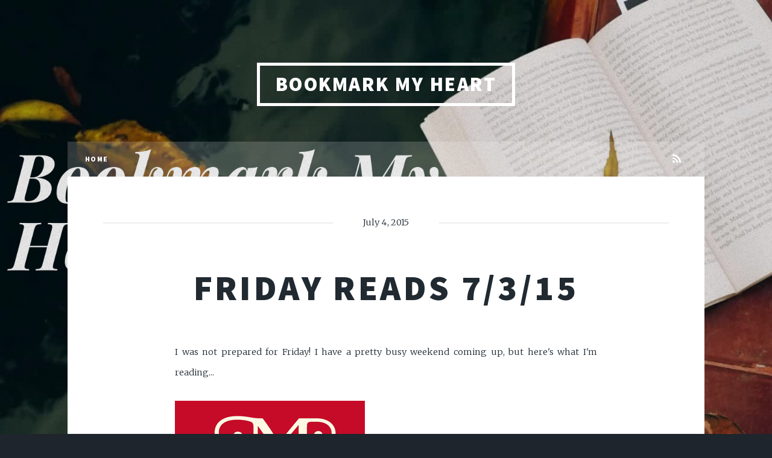

--- FILE ---
content_type: text/html; charset=utf-8
request_url: https://bookmark.ghost.io/2015/07/04/friday-reads-7315/
body_size: 3340
content:
<!DOCTYPE html>
<html lang="en">
<head>

    <meta charset="utf-8" />
    <meta http-equiv="X-UA-Compatible" content="IE=edge" />

    <title>Friday Reads 7/3/15</title>
    <meta name="HandheldFriendly" content="True" />
    <meta name="viewport" content="width=device-width, initial-scale=1.0" />

    <link rel="stylesheet" type="text/css" href="/assets/main/css/main.css?v=e3196b8f51" />
    <noscript><link rel="stylesheet" href="/assets/main/css/noscript.css?v=e3196b8f51" /></noscript>

    <link rel="icon" href="https://bookmark.ghost.io/content/images/size/w256h256/2021/08/Bookmark-Logo-2.png" type="image/png">
    <link rel="canonical" href="https://bookmark.ghost.io/2015/07/04/friday-reads-7315/">
    <meta name="referrer" content="no-referrer-when-downgrade">
    
    <meta property="og:site_name" content="Bookmark My Heart">
    <meta property="og:type" content="article">
    <meta property="og:title" content="Friday Reads 7/3/15">
    <meta property="og:description" content="I was not prepared for Friday! I have a pretty busy weekend coming up, but
here&#x27;s what I&#x27;m reading...



Me Before You by Jojo Moyes - I have about 75 pages left of this one. It&#x27;s so
very good. I thought it would be more chick lit than it really">
    <meta property="og:url" content="https://bookmark.ghost.io/2015/07/04/friday-reads-7315/">
    <meta property="og:image" content="https://bookmark.ghost.io/content/images/size/w1200/2021/08/Bookmark-My-Heart-1.png">
    <meta property="article:published_time" content="2015-07-04T13:19:12.000Z">
    <meta property="article:modified_time" content="2015-07-04T13:19:12.000Z">
    <meta name="twitter:card" content="summary_large_image">
    <meta name="twitter:title" content="Friday Reads 7/3/15">
    <meta name="twitter:description" content="I was not prepared for Friday! I have a pretty busy weekend coming up, but
here&#x27;s what I&#x27;m reading...



Me Before You by Jojo Moyes - I have about 75 pages left of this one. It&#x27;s so
very good. I thought it would be more chick lit than it really">
    <meta name="twitter:url" content="https://bookmark.ghost.io/2015/07/04/friday-reads-7315/">
    <meta name="twitter:image" content="https://bookmark.ghost.io/content/images/size/w1200/2021/08/Bookmark-My-Heart-1.png">
    <meta name="twitter:label1" content="Written by">
    <meta name="twitter:data1" content="Adrienne Teague">
    <meta property="og:image:width" content="1200">
    <meta property="og:image:height" content="676">
    
    <script type="application/ld+json">
{
    "@context": "https://schema.org",
    "@type": "Article",
    "publisher": {
        "@type": "Organization",
        "name": "Bookmark My Heart",
        "url": "https://bookmark.ghost.io/",
        "logo": {
            "@type": "ImageObject",
            "url": "https://bookmark.ghost.io/content/images/size/w256h256/2021/08/Bookmark-Logo-2.png",
            "width": 60,
            "height": 60
        }
    },
    "author": {
        "@type": "Person",
        "name": "Adrienne Teague",
        "url": "https://bookmark.ghost.io/author/adrienne-teague/",
        "sameAs": []
    },
    "headline": "Friday Reads 7/3/15",
    "url": "https://bookmark.ghost.io/2015/07/04/friday-reads-7315/",
    "datePublished": "2015-07-04T13:19:12.000Z",
    "dateModified": "2015-07-04T13:19:12.000Z",
    "description": "I was not prepared for Friday! I have a pretty busy weekend coming up, but\nhere&#x27;s what I&#x27;m reading...\n\n\n\nMe Before You by Jojo Moyes - I have about 75 pages left of this one. It&#x27;s so\nvery good. I thought it would be more chick lit than it really is.\n\n\n\nSecrets of the Flesh: A Life of Colette by Judith Thurman - This book is a\nmonster. It&#x27;s interesting, but we&#x27;ll see if it&#x27;s enough to keep me reading\nthrough the whole thing. I doubt it. It&#x27;s so hard to hold the book up.\n\n\n\nDead White Guys by Matt",
    "mainEntityOfPage": "https://bookmark.ghost.io/2015/07/04/friday-reads-7315/"
}
    </script>

    <meta name="generator" content="Ghost 6.12">
    <link rel="alternate" type="application/rss+xml" title="Bookmark My Heart" href="https://bookmark.ghost.io/rss/">
    <script defer src="https://cdn.jsdelivr.net/ghost/portal@~2.56/umd/portal.min.js" data-i18n="true" data-ghost="https://bookmark.ghost.io/" data-key="4abf25ff6546dbdf8551a76e91" data-api="https://bookmark.ghost.io/ghost/api/content/" data-locale="en" crossorigin="anonymous"></script><style id="gh-members-styles">.gh-post-upgrade-cta-content,
.gh-post-upgrade-cta {
    display: flex;
    flex-direction: column;
    align-items: center;
    font-family: -apple-system, BlinkMacSystemFont, 'Segoe UI', Roboto, Oxygen, Ubuntu, Cantarell, 'Open Sans', 'Helvetica Neue', sans-serif;
    text-align: center;
    width: 100%;
    color: #ffffff;
    font-size: 16px;
}

.gh-post-upgrade-cta-content {
    border-radius: 8px;
    padding: 40px 4vw;
}

.gh-post-upgrade-cta h2 {
    color: #ffffff;
    font-size: 28px;
    letter-spacing: -0.2px;
    margin: 0;
    padding: 0;
}

.gh-post-upgrade-cta p {
    margin: 20px 0 0;
    padding: 0;
}

.gh-post-upgrade-cta small {
    font-size: 16px;
    letter-spacing: -0.2px;
}

.gh-post-upgrade-cta a {
    color: #ffffff;
    cursor: pointer;
    font-weight: 500;
    box-shadow: none;
    text-decoration: underline;
}

.gh-post-upgrade-cta a:hover {
    color: #ffffff;
    opacity: 0.8;
    box-shadow: none;
    text-decoration: underline;
}

.gh-post-upgrade-cta a.gh-btn {
    display: block;
    background: #ffffff;
    text-decoration: none;
    margin: 28px 0 0;
    padding: 8px 18px;
    border-radius: 4px;
    font-size: 16px;
    font-weight: 600;
}

.gh-post-upgrade-cta a.gh-btn:hover {
    opacity: 0.92;
}</style>
    <script defer src="https://cdn.jsdelivr.net/ghost/sodo-search@~1.8/umd/sodo-search.min.js" data-key="4abf25ff6546dbdf8551a76e91" data-styles="https://cdn.jsdelivr.net/ghost/sodo-search@~1.8/umd/main.css" data-sodo-search="https://bookmark.ghost.io/" data-locale="en" crossorigin="anonymous"></script>
    
    <link href="https://bookmark.ghost.io/webmentions/receive/" rel="webmention">
    <script defer src="/public/cards.min.js?v=e3196b8f51"></script>
    <link rel="stylesheet" type="text/css" href="/public/cards.min.css?v=e3196b8f51">
    <script defer src="/public/member-attribution.min.js?v=e3196b8f51"></script><style>:root {--ghost-accent-color: #15171A;}</style>

    <style>#wrapper>.bg {background-image: url(/assets/images/overlay.png?v=e3196b8f51),linear-gradient(0deg, rgba(0,0,0,0.1), rgba(0,0,0,0.1)),url("/content/images/2021/08/Bookmark-My-Heart-1.png") }</style>

</head>
<body class="is-preload post-template">

    <div id="wrapper" >


        <header id="header">
                <a href="https://bookmark.ghost.io" class="logo">Bookmark My Heart</a>
        </header>

            <nav id="nav">
    <ul class="links">
        <li class="nav-home "><a href="https://bookmark.ghost.io/">Home</a></li>
    </ul>
    <ul class="icons">
        <li><a href="https://feedly.com/i/subscription/feed/https://bookmark.ghost.io/rss/" class="icon fa-rss" target="_blank" rel="noopener"><span class="label" title="RSS">RSS</span></a></li>
    </ul>
</nav>


        

<main id="main">

    <section class="post">

        <header class="major">
            <span class="date">July 4, 2015</span>
            <h1>Friday Reads 7/3/15</h1>
        </header>


        <div class="content">
            <!--kg-card-begin: markdown--><p>I was not prepared for Friday! I have a pretty busy weekend coming up, but here's what I'm reading...</p>
<p><img src="https://bookmark.ghost.io/content/images/2015/07/Me-Before-You-1.jpg" alt="Me Before You" loading="lazy"></p>
<p><strong>Me Before You</strong> by Jojo Moyes - I have about 75 pages left of this one. It's so very good. I thought it would be more chick lit than it really is.</p>
<p><img src="https://bookmark.ghost.io/content/images/2015/07/Secrets-of-the-Flesh-2.jpg" alt="Secrets of the Flesh" loading="lazy"></p>
<p><strong>Secrets of the Flesh: A Life of Colette</strong> by Judith Thurman - This book is a monster. It's interesting, but we'll see if it's enough to keep me reading through the whole thing. I doubt it. It's so hard to hold the book up.</p>
<p><img src="https://bookmark.ghost.io/content/images/2015/07/Dead-White-Guys.jpg" alt="Dead White Guys" loading="lazy"></p>
<p><strong>Dead White Guys</strong> by Matt Burriesci - This is a defense of the teaching of Great Books in high school and college. I have opinions on that, so we'll see what I think about his arguments. On the other hand, it's a book about books which I love and find myself drawn to these days.</p>
<p>I hope you find something good to read this weekend.</p>
<!--kg-card-end: markdown-->
        </div>


        <footer class="post-footer">

            <div class="authors">
                <a class="author-box" href="/author/adrienne-teague/">
                    <section class="author-box-content">
                        <div class="author-box-label">Author</div>
                        <h5 class="author-box-name">Adrienne Teague</h5>
                        <p>I am a book lover, dance teacher, and mom.  I work for a large library system where I get to play with lots of books!  My shelf of To-Read books is out of control. Help me make it grow!</p>
                    </section>
                </a>
            </div>

        </footer>

        <section class="post-full-comments">
            <div id="disqus_thread"></div>
            <script>
                var disqus_config = function () {
        	        this.page.url = "https://bookmark.ghost.io/2015/07/04/friday-reads-7315/";  
        	        this.page.identifier = "ghost-146"
                };
                (function() {
                    var d = document, s = d.createElement('script');
                    s.src = 'https://bookmark-my-heart.disqus.com/embed.js';
                    s.setAttribute('data-timestamp', +new Date());
                    (d.head || d.body).appendChild(s);
                })();
            </script>
        </section>
    </section>

</main>


<script>
    var images = document.querySelectorAll('.kg-gallery-image img');
    images.forEach(function (image) {
        var container = image.closest('.kg-gallery-image');
        var width = image.attributes.width.value;
        var height = image.attributes.height.value;
        var ratio = width / height;
        container.style.flex = ratio + ' 1 0%';
    })
</script>


        <div id="copyright">
            <ul>
                <li>&copy; Bookmark My Heart</li>
                <li>Design by <a href="https://html5up.net">HTML5 UP</a></li>
                <li>Published with <a href="https://ghost.org">Ghost</a></li>
            </ul>
        </div>

    </div>


    <script src="/assets/main/js/jquery.min.js?v=e3196b8f51"></script>
    <script src="/assets/main/js/jquery.scrollex.min.js?v=e3196b8f51"></script>
    <script src="/assets/main/js/jquery.scrolly.min.js?v=e3196b8f51"></script>
    <script src="/assets/main/js/browser.min.js?v=e3196b8f51"></script>
    <script src="/assets/main/js/breakpoints.min.js?v=e3196b8f51"></script>
    <script src="/assets/main/js/util.js?v=e3196b8f51"></script>
    <script src="/assets/main/js/main.js?v=e3196b8f51"></script>

    <!-- You can safely delete this line if your theme does not require jQuery -->
<script type="text/javascript" src="https://code.jquery.com/jquery-1.11.3.min.js"></script>

</body>
</html>
